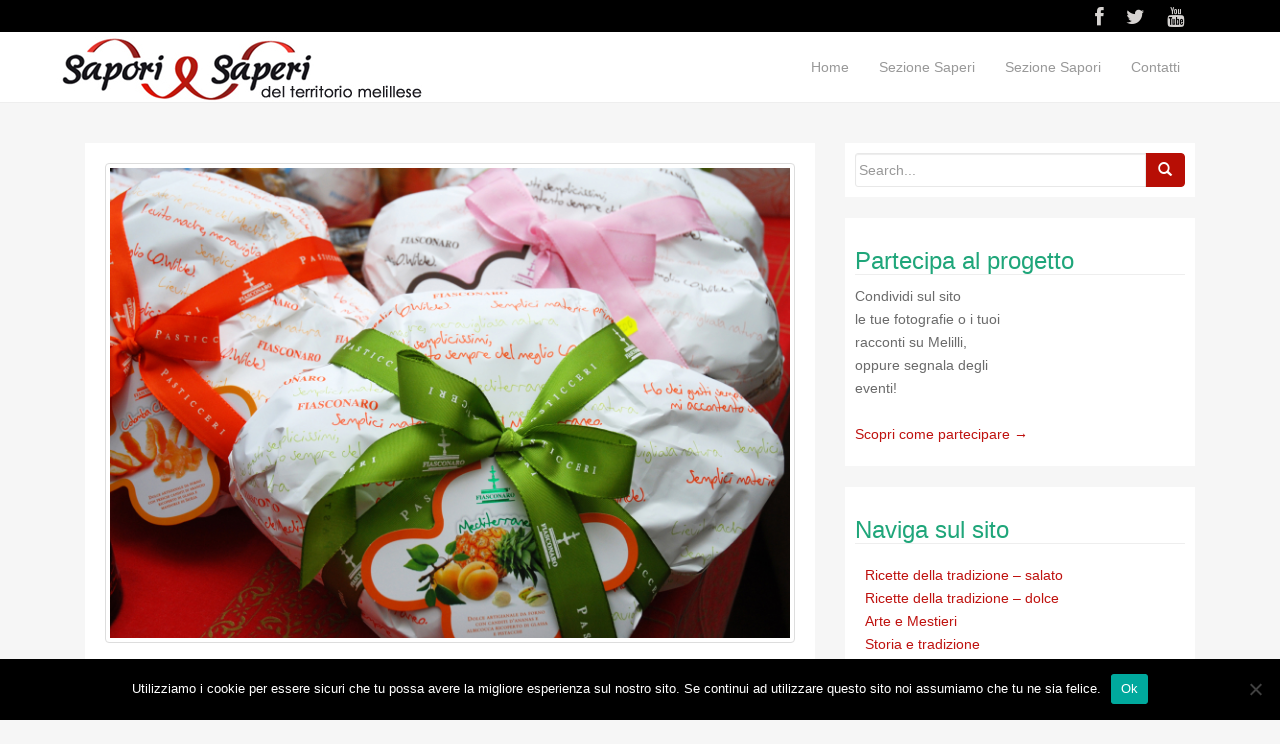

--- FILE ---
content_type: text/html; charset=UTF-8
request_url: https://www.saporidimelilli.com/degustare-i-prodotti-tipici-del-territorio-parte-i/
body_size: 18298
content:
<!DOCTYPE html>
<html lang="it-IT">
<head>
<meta charset="UTF-8">
<meta name="viewport" content="width=device-width, initial-scale=1">
<title>Degustare i prodotti tipici &#8211; Parte I | Sapori e Saperi di Melilli</title>
<link rel="profile" href="https://gmpg.org/xfn/11">
<link rel="pingback" href="https://www.saporidimelilli.com/xmlrpc.php">

<!-- favicon -->


<!--[if IE]><![endif]-->	

<meta name='robots' content='max-image-preview:large' />
<link rel="alternate" type="application/rss+xml" title="Sapori e Saperi di Melilli &raquo; Feed" href="https://www.saporidimelilli.com/feed/" />
<link rel="alternate" type="application/rss+xml" title="Sapori e Saperi di Melilli &raquo; Feed dei commenti" href="https://www.saporidimelilli.com/comments/feed/" />
<link rel="alternate" type="application/rss+xml" title="Sapori e Saperi di Melilli &raquo; Degustare i prodotti tipici &#8211; Parte I Feed dei commenti" href="https://www.saporidimelilli.com/degustare-i-prodotti-tipici-del-territorio-parte-i/feed/" />
<script type="text/javascript">
window._wpemojiSettings = {"baseUrl":"https:\/\/s.w.org\/images\/core\/emoji\/14.0.0\/72x72\/","ext":".png","svgUrl":"https:\/\/s.w.org\/images\/core\/emoji\/14.0.0\/svg\/","svgExt":".svg","source":{"concatemoji":"https:\/\/www.saporidimelilli.com\/wp-includes\/js\/wp-emoji-release.min.js?ver=6.2.8"}};
/*! This file is auto-generated */
!function(e,a,t){var n,r,o,i=a.createElement("canvas"),p=i.getContext&&i.getContext("2d");function s(e,t){p.clearRect(0,0,i.width,i.height),p.fillText(e,0,0);e=i.toDataURL();return p.clearRect(0,0,i.width,i.height),p.fillText(t,0,0),e===i.toDataURL()}function c(e){var t=a.createElement("script");t.src=e,t.defer=t.type="text/javascript",a.getElementsByTagName("head")[0].appendChild(t)}for(o=Array("flag","emoji"),t.supports={everything:!0,everythingExceptFlag:!0},r=0;r<o.length;r++)t.supports[o[r]]=function(e){if(p&&p.fillText)switch(p.textBaseline="top",p.font="600 32px Arial",e){case"flag":return s("\ud83c\udff3\ufe0f\u200d\u26a7\ufe0f","\ud83c\udff3\ufe0f\u200b\u26a7\ufe0f")?!1:!s("\ud83c\uddfa\ud83c\uddf3","\ud83c\uddfa\u200b\ud83c\uddf3")&&!s("\ud83c\udff4\udb40\udc67\udb40\udc62\udb40\udc65\udb40\udc6e\udb40\udc67\udb40\udc7f","\ud83c\udff4\u200b\udb40\udc67\u200b\udb40\udc62\u200b\udb40\udc65\u200b\udb40\udc6e\u200b\udb40\udc67\u200b\udb40\udc7f");case"emoji":return!s("\ud83e\udef1\ud83c\udffb\u200d\ud83e\udef2\ud83c\udfff","\ud83e\udef1\ud83c\udffb\u200b\ud83e\udef2\ud83c\udfff")}return!1}(o[r]),t.supports.everything=t.supports.everything&&t.supports[o[r]],"flag"!==o[r]&&(t.supports.everythingExceptFlag=t.supports.everythingExceptFlag&&t.supports[o[r]]);t.supports.everythingExceptFlag=t.supports.everythingExceptFlag&&!t.supports.flag,t.DOMReady=!1,t.readyCallback=function(){t.DOMReady=!0},t.supports.everything||(n=function(){t.readyCallback()},a.addEventListener?(a.addEventListener("DOMContentLoaded",n,!1),e.addEventListener("load",n,!1)):(e.attachEvent("onload",n),a.attachEvent("onreadystatechange",function(){"complete"===a.readyState&&t.readyCallback()})),(e=t.source||{}).concatemoji?c(e.concatemoji):e.wpemoji&&e.twemoji&&(c(e.twemoji),c(e.wpemoji)))}(window,document,window._wpemojiSettings);
</script>
<style type="text/css">
img.wp-smiley,
img.emoji {
	display: inline !important;
	border: none !important;
	box-shadow: none !important;
	height: 1em !important;
	width: 1em !important;
	margin: 0 0.07em !important;
	vertical-align: -0.1em !important;
	background: none !important;
	padding: 0 !important;
}
</style>
	<link rel='stylesheet' id='wp-block-library-css' href='https://www.saporidimelilli.com/wp-includes/css/dist/block-library/style.min.css?ver=6.2.8' type='text/css' media='all' />
<link rel='stylesheet' id='classic-theme-styles-css' href='https://www.saporidimelilli.com/wp-includes/css/classic-themes.min.css?ver=6.2.8' type='text/css' media='all' />
<style id='global-styles-inline-css' type='text/css'>
body{--wp--preset--color--black: #000000;--wp--preset--color--cyan-bluish-gray: #abb8c3;--wp--preset--color--white: #ffffff;--wp--preset--color--pale-pink: #f78da7;--wp--preset--color--vivid-red: #cf2e2e;--wp--preset--color--luminous-vivid-orange: #ff6900;--wp--preset--color--luminous-vivid-amber: #fcb900;--wp--preset--color--light-green-cyan: #7bdcb5;--wp--preset--color--vivid-green-cyan: #00d084;--wp--preset--color--pale-cyan-blue: #8ed1fc;--wp--preset--color--vivid-cyan-blue: #0693e3;--wp--preset--color--vivid-purple: #9b51e0;--wp--preset--gradient--vivid-cyan-blue-to-vivid-purple: linear-gradient(135deg,rgba(6,147,227,1) 0%,rgb(155,81,224) 100%);--wp--preset--gradient--light-green-cyan-to-vivid-green-cyan: linear-gradient(135deg,rgb(122,220,180) 0%,rgb(0,208,130) 100%);--wp--preset--gradient--luminous-vivid-amber-to-luminous-vivid-orange: linear-gradient(135deg,rgba(252,185,0,1) 0%,rgba(255,105,0,1) 100%);--wp--preset--gradient--luminous-vivid-orange-to-vivid-red: linear-gradient(135deg,rgba(255,105,0,1) 0%,rgb(207,46,46) 100%);--wp--preset--gradient--very-light-gray-to-cyan-bluish-gray: linear-gradient(135deg,rgb(238,238,238) 0%,rgb(169,184,195) 100%);--wp--preset--gradient--cool-to-warm-spectrum: linear-gradient(135deg,rgb(74,234,220) 0%,rgb(151,120,209) 20%,rgb(207,42,186) 40%,rgb(238,44,130) 60%,rgb(251,105,98) 80%,rgb(254,248,76) 100%);--wp--preset--gradient--blush-light-purple: linear-gradient(135deg,rgb(255,206,236) 0%,rgb(152,150,240) 100%);--wp--preset--gradient--blush-bordeaux: linear-gradient(135deg,rgb(254,205,165) 0%,rgb(254,45,45) 50%,rgb(107,0,62) 100%);--wp--preset--gradient--luminous-dusk: linear-gradient(135deg,rgb(255,203,112) 0%,rgb(199,81,192) 50%,rgb(65,88,208) 100%);--wp--preset--gradient--pale-ocean: linear-gradient(135deg,rgb(255,245,203) 0%,rgb(182,227,212) 50%,rgb(51,167,181) 100%);--wp--preset--gradient--electric-grass: linear-gradient(135deg,rgb(202,248,128) 0%,rgb(113,206,126) 100%);--wp--preset--gradient--midnight: linear-gradient(135deg,rgb(2,3,129) 0%,rgb(40,116,252) 100%);--wp--preset--duotone--dark-grayscale: url('#wp-duotone-dark-grayscale');--wp--preset--duotone--grayscale: url('#wp-duotone-grayscale');--wp--preset--duotone--purple-yellow: url('#wp-duotone-purple-yellow');--wp--preset--duotone--blue-red: url('#wp-duotone-blue-red');--wp--preset--duotone--midnight: url('#wp-duotone-midnight');--wp--preset--duotone--magenta-yellow: url('#wp-duotone-magenta-yellow');--wp--preset--duotone--purple-green: url('#wp-duotone-purple-green');--wp--preset--duotone--blue-orange: url('#wp-duotone-blue-orange');--wp--preset--font-size--small: 13px;--wp--preset--font-size--medium: 20px;--wp--preset--font-size--large: 36px;--wp--preset--font-size--x-large: 42px;--wp--preset--spacing--20: 0.44rem;--wp--preset--spacing--30: 0.67rem;--wp--preset--spacing--40: 1rem;--wp--preset--spacing--50: 1.5rem;--wp--preset--spacing--60: 2.25rem;--wp--preset--spacing--70: 3.38rem;--wp--preset--spacing--80: 5.06rem;--wp--preset--shadow--natural: 6px 6px 9px rgba(0, 0, 0, 0.2);--wp--preset--shadow--deep: 12px 12px 50px rgba(0, 0, 0, 0.4);--wp--preset--shadow--sharp: 6px 6px 0px rgba(0, 0, 0, 0.2);--wp--preset--shadow--outlined: 6px 6px 0px -3px rgba(255, 255, 255, 1), 6px 6px rgba(0, 0, 0, 1);--wp--preset--shadow--crisp: 6px 6px 0px rgba(0, 0, 0, 1);}:where(.is-layout-flex){gap: 0.5em;}body .is-layout-flow > .alignleft{float: left;margin-inline-start: 0;margin-inline-end: 2em;}body .is-layout-flow > .alignright{float: right;margin-inline-start: 2em;margin-inline-end: 0;}body .is-layout-flow > .aligncenter{margin-left: auto !important;margin-right: auto !important;}body .is-layout-constrained > .alignleft{float: left;margin-inline-start: 0;margin-inline-end: 2em;}body .is-layout-constrained > .alignright{float: right;margin-inline-start: 2em;margin-inline-end: 0;}body .is-layout-constrained > .aligncenter{margin-left: auto !important;margin-right: auto !important;}body .is-layout-constrained > :where(:not(.alignleft):not(.alignright):not(.alignfull)){max-width: var(--wp--style--global--content-size);margin-left: auto !important;margin-right: auto !important;}body .is-layout-constrained > .alignwide{max-width: var(--wp--style--global--wide-size);}body .is-layout-flex{display: flex;}body .is-layout-flex{flex-wrap: wrap;align-items: center;}body .is-layout-flex > *{margin: 0;}:where(.wp-block-columns.is-layout-flex){gap: 2em;}.has-black-color{color: var(--wp--preset--color--black) !important;}.has-cyan-bluish-gray-color{color: var(--wp--preset--color--cyan-bluish-gray) !important;}.has-white-color{color: var(--wp--preset--color--white) !important;}.has-pale-pink-color{color: var(--wp--preset--color--pale-pink) !important;}.has-vivid-red-color{color: var(--wp--preset--color--vivid-red) !important;}.has-luminous-vivid-orange-color{color: var(--wp--preset--color--luminous-vivid-orange) !important;}.has-luminous-vivid-amber-color{color: var(--wp--preset--color--luminous-vivid-amber) !important;}.has-light-green-cyan-color{color: var(--wp--preset--color--light-green-cyan) !important;}.has-vivid-green-cyan-color{color: var(--wp--preset--color--vivid-green-cyan) !important;}.has-pale-cyan-blue-color{color: var(--wp--preset--color--pale-cyan-blue) !important;}.has-vivid-cyan-blue-color{color: var(--wp--preset--color--vivid-cyan-blue) !important;}.has-vivid-purple-color{color: var(--wp--preset--color--vivid-purple) !important;}.has-black-background-color{background-color: var(--wp--preset--color--black) !important;}.has-cyan-bluish-gray-background-color{background-color: var(--wp--preset--color--cyan-bluish-gray) !important;}.has-white-background-color{background-color: var(--wp--preset--color--white) !important;}.has-pale-pink-background-color{background-color: var(--wp--preset--color--pale-pink) !important;}.has-vivid-red-background-color{background-color: var(--wp--preset--color--vivid-red) !important;}.has-luminous-vivid-orange-background-color{background-color: var(--wp--preset--color--luminous-vivid-orange) !important;}.has-luminous-vivid-amber-background-color{background-color: var(--wp--preset--color--luminous-vivid-amber) !important;}.has-light-green-cyan-background-color{background-color: var(--wp--preset--color--light-green-cyan) !important;}.has-vivid-green-cyan-background-color{background-color: var(--wp--preset--color--vivid-green-cyan) !important;}.has-pale-cyan-blue-background-color{background-color: var(--wp--preset--color--pale-cyan-blue) !important;}.has-vivid-cyan-blue-background-color{background-color: var(--wp--preset--color--vivid-cyan-blue) !important;}.has-vivid-purple-background-color{background-color: var(--wp--preset--color--vivid-purple) !important;}.has-black-border-color{border-color: var(--wp--preset--color--black) !important;}.has-cyan-bluish-gray-border-color{border-color: var(--wp--preset--color--cyan-bluish-gray) !important;}.has-white-border-color{border-color: var(--wp--preset--color--white) !important;}.has-pale-pink-border-color{border-color: var(--wp--preset--color--pale-pink) !important;}.has-vivid-red-border-color{border-color: var(--wp--preset--color--vivid-red) !important;}.has-luminous-vivid-orange-border-color{border-color: var(--wp--preset--color--luminous-vivid-orange) !important;}.has-luminous-vivid-amber-border-color{border-color: var(--wp--preset--color--luminous-vivid-amber) !important;}.has-light-green-cyan-border-color{border-color: var(--wp--preset--color--light-green-cyan) !important;}.has-vivid-green-cyan-border-color{border-color: var(--wp--preset--color--vivid-green-cyan) !important;}.has-pale-cyan-blue-border-color{border-color: var(--wp--preset--color--pale-cyan-blue) !important;}.has-vivid-cyan-blue-border-color{border-color: var(--wp--preset--color--vivid-cyan-blue) !important;}.has-vivid-purple-border-color{border-color: var(--wp--preset--color--vivid-purple) !important;}.has-vivid-cyan-blue-to-vivid-purple-gradient-background{background: var(--wp--preset--gradient--vivid-cyan-blue-to-vivid-purple) !important;}.has-light-green-cyan-to-vivid-green-cyan-gradient-background{background: var(--wp--preset--gradient--light-green-cyan-to-vivid-green-cyan) !important;}.has-luminous-vivid-amber-to-luminous-vivid-orange-gradient-background{background: var(--wp--preset--gradient--luminous-vivid-amber-to-luminous-vivid-orange) !important;}.has-luminous-vivid-orange-to-vivid-red-gradient-background{background: var(--wp--preset--gradient--luminous-vivid-orange-to-vivid-red) !important;}.has-very-light-gray-to-cyan-bluish-gray-gradient-background{background: var(--wp--preset--gradient--very-light-gray-to-cyan-bluish-gray) !important;}.has-cool-to-warm-spectrum-gradient-background{background: var(--wp--preset--gradient--cool-to-warm-spectrum) !important;}.has-blush-light-purple-gradient-background{background: var(--wp--preset--gradient--blush-light-purple) !important;}.has-blush-bordeaux-gradient-background{background: var(--wp--preset--gradient--blush-bordeaux) !important;}.has-luminous-dusk-gradient-background{background: var(--wp--preset--gradient--luminous-dusk) !important;}.has-pale-ocean-gradient-background{background: var(--wp--preset--gradient--pale-ocean) !important;}.has-electric-grass-gradient-background{background: var(--wp--preset--gradient--electric-grass) !important;}.has-midnight-gradient-background{background: var(--wp--preset--gradient--midnight) !important;}.has-small-font-size{font-size: var(--wp--preset--font-size--small) !important;}.has-medium-font-size{font-size: var(--wp--preset--font-size--medium) !important;}.has-large-font-size{font-size: var(--wp--preset--font-size--large) !important;}.has-x-large-font-size{font-size: var(--wp--preset--font-size--x-large) !important;}
.wp-block-navigation a:where(:not(.wp-element-button)){color: inherit;}
:where(.wp-block-columns.is-layout-flex){gap: 2em;}
.wp-block-pullquote{font-size: 1.5em;line-height: 1.6;}
</style>
<link rel='stylesheet' id='contact-form-7-css' href='https://www.saporidimelilli.com/wp-content/plugins/contact-form-7/includes/css/styles.css?ver=5.8.2' type='text/css' media='all' />
<link rel='stylesheet' id='cookie-notice-front-css' href='https://www.saporidimelilli.com/wp-content/plugins/cookie-notice/css/front.min.css?ver=2.5.5' type='text/css' media='all' />
<link rel='stylesheet' id='SFSIPLUSmainCss-css' href='https://www.saporidimelilli.com/wp-content/plugins/ultimate-social-media-plus/css/sfsi-style.css?ver=3.7.1' type='text/css' media='all' />
<link rel='stylesheet' id='rootstrap-bootstrap-css' href='https://www.saporidimelilli.com/wp-content/themes/wp-rootstrap/inc/css/bootstrap.min.css?ver=6.2.8' type='text/css' media='all' />
<link rel='stylesheet' id='rootstrap-icons-css' href='https://www.saporidimelilli.com/wp-content/themes/wp-rootstrap/inc/css/font-awesome.min.css?ver=6.2.8' type='text/css' media='all' />
<link rel='stylesheet' id='rootstrap-style-css' href='https://www.saporidimelilli.com/wp-content/themes/wp-rootstrap/style.css?ver=6.2.8' type='text/css' media='all' />
<style id='akismet-widget-style-inline-css' type='text/css'>

			.a-stats {
				--akismet-color-mid-green: #357b49;
				--akismet-color-white: #fff;
				--akismet-color-light-grey: #f6f7f7;

				max-width: 350px;
				width: auto;
			}

			.a-stats * {
				all: unset;
				box-sizing: border-box;
			}

			.a-stats strong {
				font-weight: 600;
			}

			.a-stats a.a-stats__link,
			.a-stats a.a-stats__link:visited,
			.a-stats a.a-stats__link:active {
				background: var(--akismet-color-mid-green);
				border: none;
				box-shadow: none;
				border-radius: 8px;
				color: var(--akismet-color-white);
				cursor: pointer;
				display: block;
				font-family: -apple-system, BlinkMacSystemFont, 'Segoe UI', 'Roboto', 'Oxygen-Sans', 'Ubuntu', 'Cantarell', 'Helvetica Neue', sans-serif;
				font-weight: 500;
				padding: 12px;
				text-align: center;
				text-decoration: none;
				transition: all 0.2s ease;
			}

			/* Extra specificity to deal with TwentyTwentyOne focus style */
			.widget .a-stats a.a-stats__link:focus {
				background: var(--akismet-color-mid-green);
				color: var(--akismet-color-white);
				text-decoration: none;
			}

			.a-stats a.a-stats__link:hover {
				filter: brightness(110%);
				box-shadow: 0 4px 12px rgba(0, 0, 0, 0.06), 0 0 2px rgba(0, 0, 0, 0.16);
			}

			.a-stats .count {
				color: var(--akismet-color-white);
				display: block;
				font-size: 1.5em;
				line-height: 1.4;
				padding: 0 13px;
				white-space: nowrap;
			}
		
</style>
<link rel='stylesheet' id='msl-main-css' href='https://www.saporidimelilli.com/wp-content/plugins/master-slider/public/assets/css/masterslider.main.css?ver=3.10.7' type='text/css' media='all' />
<link rel='stylesheet' id='msl-custom-css' href='https://www.saporidimelilli.com/wp-content/uploads/master-slider/custom.css?ver=5.4' type='text/css' media='all' />
<script type='text/javascript' id='cookie-notice-front-js-before'>
var cnArgs = {"ajaxUrl":"https:\/\/www.saporidimelilli.com\/wp-admin\/admin-ajax.php","nonce":"403e922398","hideEffect":"fade","position":"bottom","onScroll":false,"onScrollOffset":100,"onClick":false,"cookieName":"cookie_notice_accepted","cookieTime":2592000,"cookieTimeRejected":2592000,"globalCookie":false,"redirection":false,"cache":false,"revokeCookies":false,"revokeCookiesOpt":"automatic"};
</script>
<script type='text/javascript' src='https://www.saporidimelilli.com/wp-content/plugins/cookie-notice/js/front.min.js?ver=2.5.5' id='cookie-notice-front-js'></script>
<script type='text/javascript' src='https://www.saporidimelilli.com/wp-includes/js/jquery/jquery.min.js?ver=3.6.4' id='jquery-core-js'></script>
<script type='text/javascript' src='https://www.saporidimelilli.com/wp-includes/js/jquery/jquery-migrate.min.js?ver=3.4.0' id='jquery-migrate-js'></script>
<script type='text/javascript' src='https://www.saporidimelilli.com/wp-content/themes/wp-rootstrap/inc/js/bootstrap.min.js?ver=6.2.8' id='rootstrap-bootstrapjs-js'></script>
<script type='text/javascript' src='https://www.saporidimelilli.com/wp-content/themes/wp-rootstrap/inc/js/jquery.sticky.js?ver=6.2.8' id='stickymenu-js'></script>
<script type='text/javascript' src='https://www.saporidimelilli.com/wp-content/themes/wp-rootstrap/inc/js/functions.min.js?ver=6.2.8' id='rootstrap-bootstrapwp-js'></script>
<script type='text/javascript' src='https://www.saporidimelilli.com/wp-content/themes/wp-rootstrap/inc/js/jquery.cslider.js?ver=1' id='layerslider-js'></script>
<link rel="https://api.w.org/" href="https://www.saporidimelilli.com/wp-json/" /><link rel="alternate" type="application/json" href="https://www.saporidimelilli.com/wp-json/wp/v2/posts/1342" /><link rel="EditURI" type="application/rsd+xml" title="RSD" href="https://www.saporidimelilli.com/xmlrpc.php?rsd" />
<link rel="wlwmanifest" type="application/wlwmanifest+xml" href="https://www.saporidimelilli.com/wp-includes/wlwmanifest.xml" />
<meta name="generator" content="WordPress 6.2.8" />
<link rel="canonical" href="https://www.saporidimelilli.com/degustare-i-prodotti-tipici-del-territorio-parte-i/" />
<link rel='shortlink' href='https://www.saporidimelilli.com/?p=1342' />
<link rel="alternate" type="application/json+oembed" href="https://www.saporidimelilli.com/wp-json/oembed/1.0/embed?url=https%3A%2F%2Fwww.saporidimelilli.com%2Fdegustare-i-prodotti-tipici-del-territorio-parte-i%2F" />
<link rel="alternate" type="text/xml+oembed" href="https://www.saporidimelilli.com/wp-json/oembed/1.0/embed?url=https%3A%2F%2Fwww.saporidimelilli.com%2Fdegustare-i-prodotti-tipici-del-territorio-parte-i%2F&#038;format=xml" />
<script>var ms_grabbing_curosr = 'https://www.saporidimelilli.com/wp-content/plugins/master-slider/public/assets/css/common/grabbing.cur', ms_grab_curosr = 'https://www.saporidimelilli.com/wp-content/plugins/master-slider/public/assets/css/common/grab.cur';</script>
<meta name="generator" content="MasterSlider 3.10.7 - Responsive Touch Image Slider | avt.li/msf" />
	<script>
		window.addEventListener("sfsi_plus_functions_loaded", function() {
			var body = document.getElementsByTagName('body')[0];
			// console.log(body);
			body.classList.add("sfsi_plus_3.53");
		})
		// window.addEventListener('sfsi_plus_functions_loaded',function(e) {
		// 	jQuery("body").addClass("sfsi_plus_3.53")
		// });
		jQuery(document).ready(function(e) {
			jQuery("body").addClass("sfsi_plus_3.53")
		});

		function sfsi_plus_processfurther(ref) {
			var feed_id = '[base64]';
			var feedtype = 8;
			var email = jQuery(ref).find('input[name="email"]').val();
			var filter = /^(([^<>()[\]\\.,;:\s@\"]+(\.[^<>()[\]\\.,;:\s@\"]+)*)|(\".+\"))@((\[[0-9]{1,3}\.[0-9]{1,3}\.[0-9]{1,3}\.[0-9]{1,3}\])|(([a-zA-Z\-0-9]+\.)+[a-zA-Z]{2,}))$/;
			if ((email != "Enter your email") && (filter.test(email))) {
				if (feedtype == "8") {
					var url = "https://api.follow.it/subscription-form/" + feed_id + "/" + feedtype;
					window.open(url, "popupwindow", "scrollbars=yes,width=1080,height=760");
					return true;
				}
			} else {
				alert("Please enter email address");
				jQuery(ref).find('input[name="email"]').focus();
				return false;
			}
		}
	</script>
	<style>
		.sfsi_plus_subscribe_Popinner {
			width: 100% !important;
			height: auto !important;
			border: 1px solid #b5b5b5 !important;
			padding: 18px 0px !important;
			background-color: #ffffff !important;
		}

		.sfsi_plus_subscribe_Popinner form {
			margin: 0 20px !important;
		}

		.sfsi_plus_subscribe_Popinner h5 {
			font-family: Helvetica,Arial,sans-serif !important;

			font-weight: bold !important;
			color: #000000 !important;
			font-size: 16px !important;
			text-align: center !important;
			margin: 0 0 10px !important;
			padding: 0 !important;
		}

		.sfsi_plus_subscription_form_field {
			margin: 5px 0 !important;
			width: 100% !important;
			display: inline-flex;
			display: -webkit-inline-flex;
		}

		.sfsi_plus_subscription_form_field input {
			width: 100% !important;
			padding: 10px 0px !important;
		}

		.sfsi_plus_subscribe_Popinner input[type=email] {
			font-family: Helvetica,Arial,sans-serif !important;

			font-style: normal !important;
			color:  !important;
			font-size: 14px !important;
			text-align: center !important;
		}

		.sfsi_plus_subscribe_Popinner input[type=email]::-webkit-input-placeholder {
			font-family: Helvetica,Arial,sans-serif !important;

			font-style: normal !important;
			color:  !important;
			font-size: 14px !important;
			text-align: center !important;
		}

		.sfsi_plus_subscribe_Popinner input[type=email]:-moz-placeholder {
			/* Firefox 18- */
			font-family: Helvetica,Arial,sans-serif !important;

			font-style: normal !important;
			color:  !important;
			font-size: 14px !important;
			text-align: center !important;
		}

		.sfsi_plus_subscribe_Popinner input[type=email]::-moz-placeholder {
			/* Firefox 19+ */
			font-family: Helvetica,Arial,sans-serif !important;

			font-style: normal !important;
			color:  !important;
			font-size: 14px !important;
			text-align: center !important;
		}

		.sfsi_plus_subscribe_Popinner input[type=email]:-ms-input-placeholder {
			font-family: Helvetica,Arial,sans-serif !important;

			font-style: normal !important;
			color:  !important;
			font-size: 14px !important;
			text-align: center !important;
		}

		.sfsi_plus_subscribe_Popinner input[type=submit] {
			font-family: Helvetica,Arial,sans-serif !important;

			font-weight: bold !important;
			color: #000000 !important;
			font-size: 16px !important;
			text-align: center !important;
			background-color: #dedede !important;
		}
	</style>
	<meta name="follow.[base64]" content="zEC8cRZ16P7E0g54mgf1"/> <meta name="viewport" content="width=device-width, initial-scale=1"><meta property="og:image:secure_url" content="https://www.saporidimelilli.com/wp-content/uploads/colombe.jpg" data-id="sfsi-plus"/><meta property="twitter:card" content="summary_large_image" data-id="sfsi"><meta property="twitter:image" content="https://www.saporidimelilli.com/wp-content/uploads/colombe.jpg" data-id="sfsi"><meta property="og:image:type" content="" data-id="sfsi-plus"/><meta property="og:image:width" content="1418" data-id="sfsi-plus"/><meta property="og:image:height" content="980" data-id="sfsi-plus"/><meta property="og:description" content="A Melilli è semplice trovare ed acquistare i prodotti tipici del territorio, le tradizioni gastronomiche siciliane sono molto apprezzate e diffuse nelle famiglie melillesi.
Quali sono le prelibatezze che potete trovare nelle nostre botteghe?
Ovviamente l'olio di oliva extra-vergine, rigorosamente siciliano e di alta qualità, poi i formaggi dei Monti Iblei, da gustare con del buon pane appena sfornato.
Ma ecco alcuni esempi di prodotti gastronomici tipici della zona, molto apprezzati anche al di fuori della regione siciliana:

Il miele dei Monti Iblei
E' un patrimonio gastronomico importantissimo per i paesi della provincia di Siracusa. Già gli antichi Romani ne decantavano le qualità, e oggi mantiene ancora alta la sua fama.
Tra i più buoni ci sono quello di zagara, quello di timo selvatico e il classico millefiori.

Il pesto di pistacchio
Un prodotto ormai famoso anche fuori dalla Sicilia. Si presta per condire primi piatti ma anche gli arancini. 
Per preparare delle ottime pennette al pesto di pistacchio vi serve soltanto un vasetto di pesto di pistacchio, una cipolla e della pancetta. Il risultato è garantito!

Se siete forestieri, cioè non abitanti di Melilli, non preoccupatevi, potrete comprare i prodotti della zona nel centro storico, da Melinda e Federico, che gestiscono la loro bottega situata tra Piazza San Sebastiano e Piazza Crescimanno. Ecco una gallery fotografica con alcuni prodotti, vere bontà sicule, che potete trovate nel loro negozio di Alimentari.
[gallery orderby=title]" data-id="sfsi-plus"/><meta property="og:url" content="https://www.saporidimelilli.com/degustare-i-prodotti-tipici-del-territorio-parte-i/" data-id="sfsi-plus"/><meta property="og:title" content="Degustare i prodotti tipici &#8211; Parte I" data-id="sfsi-plus"/><style type="text/css">a, #infinite-handle span {color:#bf120f}a:hover {color: #dd3333;}a:active {color: #dd3333;}.btn-default, .label-default, .flex-caption h2, .navbar-default .navbar-nav > .active > a, .navbar-default .navbar-nav > .active > a:hover, .navbar-default .navbar-nav > .active > a:focus, .navbar-default .navbar-nav > li > a:hover, .navbar-default .navbar-nav > li > a:focus, .navbar-default .navbar-nav > .open > a, .navbar-default .navbar-nav > .open > a:hover, .navbar-default .navbar-nav > .open > a:focus, .dropdown-menu > li > a:hover, .dropdown-menu > li > a:focus, .navbar-default .navbar-nav .open .dropdown-menu > li > a:hover, .navbar-default .navbar-nav .open .dropdown-menu > li > a:focus {background-color: #b70e05; border-color: #b70e05;} .btn.btn-default.read-more, .entry-meta .fa, .site-main [class*="navigation"] a, .more-link { color: #b70e05}.btn-default:hover, .label-default[href]:hover, .label-default[href]:focus, #infinite-handle span:hover, .btn.btn-default.read-more:hover, .btn-default:hover, .scroll-to-top:hover, .btn-default:focus, .btn-default:active, .btn-default.active, .site-main [class*="navigation"] a:hover, .more-link:hover, #image-navigation .nav-previous a:hover, #image-navigation .nav-next a:hover  { background-color: #dd3333; border-color: #dd3333; }.social-profile {color: #d6d3d1 !important ;}.social-profile:hover {color: #dd3333!important ;}</style>		<style type="text/css" id="wp-custom-css">
			/*
Puoi aggiungere qui il tuo codice CSS.

Per maggiori informazioni consulta la documentazione (fai clic sull'icona superiore con il punto interrogativo).
*/

.top-section {
background-color: #FFFFFF; }


.cn-button.bootstrap.btn {
	font-family: inherit;
    display: inline-block;
    padding: 4px 12px;
    margin-right: .3em;
    margin-bottom: 0;
    line-height: 20px;
    color: inherit;
    text-align: center;
    text-shadow: 0;
    font-style: normal;
    vertical-align: middle;
    cursor: pointer;
    background-color: #b70e05;
    background-image: none;
    border-width: 0;
	border-color: #b70e05;
	border: 1px;
	font-size: 12px;
    text-decoration: none;
    -webkit-border-radius: 3px;
    -moz-border-radius: 3px;
    border-radius: 3px;
}

.btn.btn-default.read-more {
	float: none;
  width: 100%;
	border-color: #b70e05;
	margin-bottom: 10px;
}		</style>
		</head>

<body data-rsssl=1 class="post-template-default single single-post postid-1342 single-format-standard cookies-not-set _masterslider _ms_version_3.10.7 sfsi_plus_actvite_theme_thin group-blog">
<div class="top-link">		<div  class="container">
			<div class="col-md-6">
						</div>
			<div class="col-md-6 header-social">
			<div id="social" class="social"><ul><li><a class="social-profile" href="https://www.facebook.com/Sapori-di-Melilli-418770324862892/" class="social-icon facebook" title="Follow us on facebook"><i class="social_icon fa fa-facebook"></i></a></li><li><a class="social-profile" href="https://twitter.com/saporidimelilli" class="social-icon twitter" title="Follow us on twitter"><i class="social_icon fa fa-twitter"></i></a></li><li><a class="social-profile" href="https://www.youtube.com/channel/UCb7aGTM5jBjflnibbTR6KuA" class="social-icon youtube" title="Follow us on youtube"><i class="social_icon fa fa-youtube"></i></a></li></ul></div>			</div>
		</div>
	</div>

	
<div id="page" class="hfeed site">
		<nav class="navbar navbar-default" role="navigation">
			<div class="container">
		        <div class="navbar-header">
		            <button type="button" class="navbar-toggle" data-toggle="collapse" data-target=".navbar-ex1-collapse">
		                <span class="sr-only">Toggle navigation</span>
		                <span class="icon-bar"></span>
		                <span class="icon-bar"></span>
		                <span class="icon-bar"></span>
		            </button>						
					<div id="logo" <!-- Your site title as branding in the menu -->
				    <a class="navbar-brand" href="https://www.saporidimelilli.com/" title="Sapori e Saperi di Melilli" rel="home">
											<img src="https://www.saporidimelilli.com/wp-content/uploads/logo-melilli-66.jpg">	
										</a>
					</div>
		        </div>
				<div class="collapse navbar-collapse navbar-ex1-collapse"><ul id="menu-intestazione" class="nav navbar-nav main-nav"><li id="menu-item-265" class="menu-item menu-item-type-custom menu-item-object-custom menu-item-home menu-item-265"><a href="https://www.saporidimelilli.com">Home</a></li>
<li id="menu-item-2626" class="menu-item menu-item-type-post_type menu-item-object-page menu-item-2626"><a href="https://www.saporidimelilli.com/pagina-di-esempio/">Sezione Saperi</a></li>
<li id="menu-item-2627" class="menu-item menu-item-type-post_type menu-item-object-page menu-item-2627"><a href="https://www.saporidimelilli.com/sezione-sapori/">Sezione Sapori</a></li>
<li id="menu-item-2891" class="menu-item menu-item-type-post_type menu-item-object-page menu-item-2891"><a href="https://www.saporidimelilli.com/contatti/">Contatti</a></li>
</ul></div>		    </div>
		</nav><!-- .site-navigation -->	
		<div id="content" class="site-content container">
	<div id="primary" class="content-area col-sm-12 col-md-8 pull-left">
		<div id="main" class="site-main" role="main">
				
			
<article id="post-1342" class="post-1342 post type-post status-publish format-standard has-post-thumbnail hentry category-articolo category-bacheca category-senza-categoria tag-alimentari-melilli tag-bottega-melilli tag-comprare-prodotti-tipici-siracusa tag-melinda-melilli tag-miele-monti-iblei tag-pesto-di-pistacchio-melilli tag-prodotti-monti-iblei tag-ricettedellatradizionesalato">
	<header class="entry-header page-header">

		<img width="1418" height="980" src="https://www.saporidimelilli.com/wp-content/uploads/colombe.jpg" class="thumbnail wp-post-image" alt="" decoding="async" srcset="https://www.saporidimelilli.com/wp-content/uploads/colombe.jpg 1418w, https://www.saporidimelilli.com/wp-content/uploads/colombe-300x207.jpg 300w, https://www.saporidimelilli.com/wp-content/uploads/colombe-1024x707.jpg 1024w, https://www.saporidimelilli.com/wp-content/uploads/colombe-390x270.jpg 390w, https://www.saporidimelilli.com/wp-content/uploads/colombe-434x300.jpg 434w" sizes="(max-width: 1418px) 100vw, 1418px" />
		<h1 class="entry-title ">Degustare i prodotti tipici &#8211; Parte I</h1>

		<div class="entry-meta">
			<span class="posted-on"><i class="fa fa-calendar"></i> <a href="https://www.saporidimelilli.com/degustare-i-prodotti-tipici-del-territorio-parte-i/" rel="bookmark"><time class="entry-date published" datetime="2013-03-21T19:22:58+00:00">21/03/2013</time><time class="updated" datetime="2013-04-11T12:23:48+00:00">11/04/2013</time></a></span><span class="byline"> <i class="fa fa-user"></i> <span class="author vcard"><a class="url fn n" href="https://www.saporidimelilli.com/author/kirathestrange/">Chiara Privitera</a></span></span>		</div><!-- .entry-meta -->
	</header><!-- .entry-header -->

	<div class="entry-content">
		<p>A Melilli è semplice trovare ed acquistare i prodotti tipici del territorio, le tradizioni gastronomiche siciliane sono molto apprezzate e diffuse nelle famiglie melillesi.<br />
<strong>Quali sono le prelibatezze che potete trovare nelle nostre botteghe?</strong><br />
Ovviamente l&#8217;olio di oliva extra-vergine, rigorosamente siciliano e di alta qualità, poi i formaggi dei Monti Iblei, da gustare con del buon pane appena sfornato.<br />
Ma ecco alcuni esempi di prodotti gastronomici tipici della zona, molto apprezzati anche al di fuori della regione siciliana:</p>
<blockquote><p><strong>Il miele dei Monti Iblei</strong><br />
E&#8217; un patrimonio gastronomico importantissimo per i paesi della provincia di Siracusa. Già gli antichi Romani ne decantavano le qualità, e oggi mantiene ancora alta la sua fama.<br />
Tra i più buoni ci sono quello di zagara, quello di timo selvatico e il classico millefiori.</p></blockquote>
<blockquote><p><strong>Il pesto di pistacchio</strong><br />
Un prodotto ormai famoso anche fuori dalla Sicilia. Si presta per condire primi piatti ma anche gli arancini.<br />
Per preparare delle ottime pennette al pesto di pistacchio vi serve soltanto un vasetto di pesto di pistacchio, una cipolla e della pancetta. Il risultato è garantito!</p></blockquote>
<p>Se siete <em>&#8220;forestieri&#8221;</em>, cioè non abitanti di Melilli, non preoccupatevi, potrete comprare i prodotti della zona nel centro storico, da <strong>Melinda e Federico</strong>, che gestiscono la loro bottega situata tra Piazza San Sebastiano e Piazza Crescimanno. Ecco una gallery fotografica con alcuni prodotti, vere bontà sicule, che potete trovate nel loro negozio di Alimentari.<br />

		<style type="text/css">
			#gallery-1 {
				margin: auto;
			}
			#gallery-1 .gallery-item {
				float: left;
				margin-top: 10px;
				text-align: center;
				width: 33%;
			}
			#gallery-1 img {
				border: 2px solid #cfcfcf;
			}
			#gallery-1 .gallery-caption {
				margin-left: 0;
			}
			/* see gallery_shortcode() in wp-includes/media.php */
		</style>
		<div id='gallery-1' class='gallery galleryid-1342 gallery-columns-3 gallery-size-thumbnail'><dl class='gallery-item'>
			<dt class='gallery-icon landscape'>
				<a href='https://www.saporidimelilli.com/degustare-i-prodotti-tipici-del-territorio-parte-i/melinda/'><img width="150" height="150" src="https://www.saporidimelilli.com/wp-content/uploads/melinda-150x150.jpg" class="attachment-thumbnail size-thumbnail" alt="" decoding="async" loading="lazy" srcset="https://www.saporidimelilli.com/wp-content/uploads/melinda-150x150.jpg 150w, https://www.saporidimelilli.com/wp-content/uploads/melinda-120x120.jpg 120w" sizes="(max-width: 150px) 100vw, 150px" /></a>
			</dt></dl><dl class='gallery-item'>
			<dt class='gallery-icon landscape'>
				<a href='https://www.saporidimelilli.com/degustare-i-prodotti-tipici-del-territorio-parte-i/colombe/'><img width="150" height="150" src="https://www.saporidimelilli.com/wp-content/uploads/colombe-150x150.jpg" class="attachment-thumbnail size-thumbnail" alt="" decoding="async" loading="lazy" srcset="https://www.saporidimelilli.com/wp-content/uploads/colombe-150x150.jpg 150w, https://www.saporidimelilli.com/wp-content/uploads/colombe-120x120.jpg 120w" sizes="(max-width: 150px) 100vw, 150px" /></a>
			</dt></dl><dl class='gallery-item'>
			<dt class='gallery-icon landscape'>
				<a href='https://www.saporidimelilli.com/degustare-i-prodotti-tipici-del-territorio-parte-i/miele/'><img width="150" height="150" src="https://www.saporidimelilli.com/wp-content/uploads/miele-150x150.jpg" class="attachment-thumbnail size-thumbnail" alt="" decoding="async" loading="lazy" srcset="https://www.saporidimelilli.com/wp-content/uploads/miele-150x150.jpg 150w, https://www.saporidimelilli.com/wp-content/uploads/miele-120x120.jpg 120w" sizes="(max-width: 150px) 100vw, 150px" /></a>
			</dt></dl><br style="clear: both" /><dl class='gallery-item'>
			<dt class='gallery-icon landscape'>
				<a href='https://www.saporidimelilli.com/degustare-i-prodotti-tipici-del-territorio-parte-i/olio/'><img width="150" height="150" src="https://www.saporidimelilli.com/wp-content/uploads/olio-150x150.jpg" class="attachment-thumbnail size-thumbnail" alt="" decoding="async" loading="lazy" srcset="https://www.saporidimelilli.com/wp-content/uploads/olio-150x150.jpg 150w, https://www.saporidimelilli.com/wp-content/uploads/olio-120x120.jpg 120w" sizes="(max-width: 150px) 100vw, 150px" /></a>
			</dt></dl><dl class='gallery-item'>
			<dt class='gallery-icon landscape'>
				<a href='https://www.saporidimelilli.com/degustare-i-prodotti-tipici-del-territorio-parte-i/torroncini/'><img width="150" height="150" src="https://www.saporidimelilli.com/wp-content/uploads/torroncini-150x150.jpg" class="attachment-thumbnail size-thumbnail" alt="" decoding="async" loading="lazy" srcset="https://www.saporidimelilli.com/wp-content/uploads/torroncini-150x150.jpg 150w, https://www.saporidimelilli.com/wp-content/uploads/torroncini-120x120.jpg 120w" sizes="(max-width: 150px) 100vw, 150px" /></a>
			</dt></dl>
			<br style='clear: both' />
		</div>
</p>
<div class="sfsiaftrpstwpr"  style=""><div class='sfsi_plus_responsive_icons' style='display:inline-block;margin-top:10px; margin-bottom: 10px; width:100%' data-icon-width-type='Fully responsive' data-icon-width-size='240' data-edge-type='Sharp' data-edge-radius='5'  >		<div class="sfsi_plus_responsive_icons_count sfsi_plus_responsive_count_container sfsi_plus_small_button" style='display:none;text-align:center; background-color:#fff;color:#aaaaaa; ;'>
			<h3 style="color:#aaaaaa; ">40</h3>
			<h6 style="color:#aaaaaa;">SHARES</h6>
		</div>
		<div class='sfsi_plus_icons_container sfsi_plus_responsive_without_counter_icons sfsi_plus_small_button_container sfsi_plus_icons_container_box_fully_container  sfsi-plus-mouseOver-effect sfsi-plus-mouseOver-effect-fade_in' style='width:100%;display:flex; ; text-align:center;' >		<a target='_blank' href='https://www.facebook.com/sharer/sharer.php?u=https://www.saporidimelilli.com/degustare-i-prodotti-tipici-del-territorio-parte-i/' style='display:block;text-align:center;margin-left:10px;  flex-basis:100%;' class=sfsi_plus_responsive_fluid >
			<div class='sfsi_plus_responsive_icon_item_container sfsi_plus_responsive_icon_facebook_container sfsi_plus_small_button  sfsi_plus_centered_icon' style='width:auto; ' >
				<img style='max-height: 25px;display:unset;margin:0' class='sfsi_plus_wicon' src='https://www.saporidimelilli.com/wp-content/plugins/ultimate-social-media-plus/images/responsive-icon/facebook.svg'>
				<span style='color:#fff' >Share on Facebook</span>
			</div>
		</a>

		<a target='_blank' href='https://x.com/intent/post?text=Degustare i prodotti tipici &#8211; Parte I&url=https://www.saporidimelilli.com/degustare-i-prodotti-tipici-del-territorio-parte-i/' style='display:block;text-align:center;margin-left:10px;  flex-basis:100%;' class=sfsi_plus_responsive_fluid >
			<div class='sfsi_plus_responsive_icon_item_container sfsi_plus_responsive_icon_twitter_container sfsi_plus_small_button  sfsi_plus_centered_icon' style='width:auto; ' >
				<img style='max-height: 25px;display:unset;margin:0' class='sfsi_plus_wicon' src='https://www.saporidimelilli.com/wp-content/plugins/ultimate-social-media-plus/images/responsive-icon/Twitter.svg'>
				<span style='color:#fff' >Post on X</span>
			</div>
		</a>

		<a target='_blank' href='https://follow.it/saporidimelilli?action=followPub' style='display:block;text-align:center;margin-left:10px;  flex-basis:100%;' class=sfsi_plus_responsive_fluid >
			<div class='sfsi_plus_responsive_icon_item_container sfsi_plus_responsive_icon_follow_container sfsi_plus_small_button  sfsi_plus_centered_icon' style='width:auto; ' >
				<img style='max-height: 25px;display:unset;margin:0' class='sfsi_plus_wicon' src='https://www.saporidimelilli.com/wp-content/plugins/ultimate-social-media-plus/images/responsive-icon/Follow.png'>
				<span style='color:#fff' >Follow us</span>
			</div>
		</a>

</div></div><!--end responsive_icons--></div>			</div><!-- .entry-content -->

	<footer class="entry-meta">
		<i class="fa fa-folder-open-o"></i> <a href="https://www.saporidimelilli.com/category/articolo/" rel="category tag">Articolo</a>, <a href="https://www.saporidimelilli.com/category/bacheca/" rel="category tag">bacheca</a>, <a href="https://www.saporidimelilli.com/category/senza-categoria/" rel="category tag">Senza categoria</a> <i class="fa fa-tags"></i> <a href="https://www.saporidimelilli.com/tag/alimentari-melilli/" rel="tag">alimentari melilli</a>, <a href="https://www.saporidimelilli.com/tag/bottega-melilli/" rel="tag">bottega melilli</a>, <a href="https://www.saporidimelilli.com/tag/comprare-prodotti-tipici-siracusa/" rel="tag">comprare prodotti tipici siracusa</a>, <a href="https://www.saporidimelilli.com/tag/melinda-melilli/" rel="tag">melinda melilli</a>, <a href="https://www.saporidimelilli.com/tag/miele-monti-iblei/" rel="tag">miele monti iblei</a>, <a href="https://www.saporidimelilli.com/tag/pesto-di-pistacchio-melilli/" rel="tag">pesto di pistacchio melilli</a>, <a href="https://www.saporidimelilli.com/tag/prodotti-monti-iblei/" rel="tag">prodotti monti iblei</a>, <a href="https://www.saporidimelilli.com/tag/ricettedellatradizionesalato/" rel="tag">Ricette della tradizione - salato</a>. <i class="fa fa-link"></i> <a href="https://www.saporidimelilli.com/degustare-i-prodotti-tipici-del-territorio-parte-i/" rel="bookmark">permalink</a>.
						<hr class="section-divider"></hr>
	</footer><!-- .entry-meta -->
</article><!-- #post-## -->

				<nav class="navigation post-navigation" role="navigation">
		<h1 class="screen-reader-text">Post navigation</h1>
		<div class="nav-links">
			<div class="nav-previous"><a href="https://www.saporidimelilli.com/siti-archeologici-nei-dintorni-di-melilli/" rel="prev"><i class="fa fa-chevron-left"></i> I dintorni di Melilli &#8211; Thapsos</a></div><div class="nav-next"><a href="https://www.saporidimelilli.com/la-frutta-marturana/" rel="next">La Frutta Marturana <i class="fa fa-chevron-right"></i></a></div>		</div><!-- .nav-links -->
	</nav><!-- .navigation -->
	
			
<div id="comments" class="comments-area">
	
	
	
		<div id="respond" class="comment-respond">
		<h3 id="reply-title" class="comment-reply-title">Lascia un commento <small><a rel="nofollow" id="cancel-comment-reply-link" href="/degustare-i-prodotti-tipici-del-territorio-parte-i/#respond" style="display:none;">Annulla risposta</a></small></h3><form action="https://www.saporidimelilli.com/wp-comments-post.php" method="post" id="commentform" class="comment-form"><p class="comment-notes"><span id="email-notes">Il tuo indirizzo email non sarà pubblicato.</span> <span class="required-field-message">I campi obbligatori sono contrassegnati <span class="required">*</span></span></p><p class="comment-form-comment"><label for="comment">Commento <span class="required">*</span></label> <textarea id="comment" name="comment" cols="45" rows="8" maxlength="65525" required="required"></textarea></p><p class="comment-form-author"><label for="author">Nome <span class="required">*</span></label> <input id="author" name="author" type="text" value="" size="30" maxlength="245" autocomplete="name" required="required" /></p>
<p class="comment-form-email"><label for="email">Email <span class="required">*</span></label> <input id="email" name="email" type="text" value="" size="30" maxlength="100" aria-describedby="email-notes" autocomplete="email" required="required" /></p>
<p class="comment-form-url"><label for="url">Sito web</label> <input id="url" name="url" type="text" value="" size="30" maxlength="200" autocomplete="url" /></p>
<p class="comment-form-cookies-consent"><input id="wp-comment-cookies-consent" name="wp-comment-cookies-consent" type="checkbox" value="yes" /> <label for="wp-comment-cookies-consent">Salva il mio nome, email e sito web in questo browser per la prossima volta che commento.</label></p>
<p class="form-submit"><input name="submit" type="submit" id="submit" class="submit" value="Invia commento" /> <input type='hidden' name='comment_post_ID' value='1342' id='comment_post_ID' />
<input type='hidden' name='comment_parent' id='comment_parent' value='0' />
</p><p style="display: none;"><input type="hidden" id="akismet_comment_nonce" name="akismet_comment_nonce" value="8e14bc9a29" /></p><p style="display: none !important;" class="akismet-fields-container" data-prefix="ak_"><label>&#916;<textarea name="ak_hp_textarea" cols="45" rows="8" maxlength="100"></textarea></label><input type="hidden" id="ak_js_1" name="ak_js" value="103"/><script>document.getElementById( "ak_js_1" ).setAttribute( "value", ( new Date() ).getTime() );</script></p></form>	</div><!-- #respond -->
	</div><!-- #comments -->

						</div><!-- #main -->
	</div><!-- #primary -->

	<div id="secondary" class="widget-area col-sm-12 col-md-4" role="complementary">
				<aside id="search-2" class="widget widget_search"><form method="get" class="form-search" action="https://www.saporidimelilli.com/">
  <div class="row">
    <div class="col-lg-12">
      <div class="input-group">
        <input type="text" class="form-control search-query" value="" name="s" id="s" placeholder="Search...">
        <span class="input-group-btn">
          <button type="submit" class="btn btn-default" name="submit" id="searchsubmit" value="Go"><span class="glyphicon glyphicon-search"></span></button>
        </span>
      </div>
    </div>
  </div>
</form></aside><aside id="text-3" class="widget widget_text"><h3 class="widget-title">Partecipa al progetto</h3>			<div class="textwidget"><p>Condividi sul sito<br />
le tue fotografie o i tuoi<br />
racconti su Melilli,<br />
oppure segnala degli<br />
eventi!<br />
<a href="https://www.saporidimelilli.com/partecipa/"><br />
Scopri come partecipare →</a><br /></p>
</div>
		</aside><aside id="nav_menu-4" class="widget widget_nav_menu"><h3 class="widget-title">Naviga sul sito</h3><div class="menu-laterale-container"><ul id="menu-laterale" class="menu"><li id="menu-item-2874" class="menu-item menu-item-type-custom menu-item-object-custom menu-item-2874"><a href="https://www.saporidimelilli.com/tag/ricettedellatradizionesalato/">Ricette della tradizione &#8211; salato</a></li>
<li id="menu-item-2875" class="menu-item menu-item-type-custom menu-item-object-custom menu-item-2875"><a href="https://www.saporidimelilli.com/tag/ricettedellatradizionedolce/">Ricette della tradizione &#8211; dolce</a></li>
<li id="menu-item-2877" class="menu-item menu-item-type-custom menu-item-object-custom menu-item-2877"><a href="https://www.saporidimelilli.com/tag/arteemestieri">Arte e Mestieri</a></li>
<li id="menu-item-2872" class="menu-item menu-item-type-custom menu-item-object-custom menu-item-2872"><a href="https://www.saporidimelilli.com/tag/storiaetradizione/">Storia e tradizione</a></li>
<li id="menu-item-2869" class="menu-item menu-item-type-custom menu-item-object-custom menu-item-2869"><a href="https://www.saporidimelilli.com/tag/erbeiblei/">Erbe dei Monti Iblei</a></li>
<li id="menu-item-2873" class="menu-item menu-item-type-custom menu-item-object-custom menu-item-2873"><a href="https://www.saporidimelilli.com/tag/naturaepaesaggio/">Natura e paesaggio</a></li>
<li id="menu-item-2870" class="menu-item menu-item-type-custom menu-item-object-custom menu-item-2870"><a href="https://www.saporidimelilli.com/tag/religioneedevozione">Religione e devozione</a></li>
<li id="menu-item-2871" class="menu-item menu-item-type-custom menu-item-object-custom menu-item-2871"><a href="https://www.saporidimelilli.com/tag/sagreefeste/">Sagre e Feste</a></li>
<li id="menu-item-2552" class="menu-item menu-item-type-post_type menu-item-object-page menu-item-2552"><a href="https://www.saporidimelilli.com/collegamenti-utili/">Collegamenti utili</a></li>
<li id="menu-item-2887" class="menu-item menu-item-type-post_type menu-item-object-page menu-item-2887"><a href="https://www.saporidimelilli.com/contatti/">Contatti</a></li>
<li id="menu-item-2889" class="menu-item menu-item-type-post_type menu-item-object-page menu-item-2889"><a href="https://www.saporidimelilli.com/partecipa/">Partecipa</a></li>
<li id="menu-item-2890" class="menu-item menu-item-type-post_type menu-item-object-page menu-item-2890"><a href="https://www.saporidimelilli.com/credits/">Credits</a></li>
</ul></div></aside><aside id="text-4" class="widget widget_text">			<div class="textwidget"><script async src="//pagead2.googlesyndication.com/pagead/js/adsbygoogle.js"></script>
<!-- Sidebar 300 -->
<ins class="adsbygoogle"
     style="display:inline-block;width:300px;height:600px"
     data-ad-client="ca-pub-0816534613562288"
     data-ad-slot="5190728736"></ins>
<script>
(adsbygoogle = window.adsbygoogle || []).push({});
</script></div>
		</aside><aside id="sfsi-plus-widget-2" class="widget sfsi_plus"><h3 class="widget-title">Condividi l&#8217;articolo sui Social!</h3>            <div class="sfsi_plus_widget" data-position="widget">
                <div id='sfsi_plus_wDiv'></div>
                        <script>
            window.addEventListener('sfsi_plus_functions_loaded', function () {
                if (typeof sfsi_plus_widget_set == 'function') {
                    sfsi_plus_widget_set();
                }
            })
        </script>
    <div class="sfsiplus_norm_row sfsi_plus_wDiv"  style="width:225px;position:absolute;;text-align:left"><div style='width:40px; height:auto;margin-left:5px;margin-bottom:5px;' class='sfsi_plus_wicons shuffeldiv1 '><div class='sfsiplus_inerCnt'><a class='sficn1' data-effect='fade_in' target='_blank'  href='https://follow.it/saporidimelilli?action=followPub'  style='width:40px; height:40px;opacity:0.6;' ><img alt='Follow by Email' title='Follow by Email' src='https://www.saporidimelilli.com/wp-content/plugins/ultimate-social-media-plus/images/icons_theme/thin/thin_email.png' width='40' height='40' style='' class='sfcm sfsi_wicon sfsiplusid_round_icon_email' data-effect='fade_in'  /></a></div></div><div style='width:40px; height:auto;margin-left:5px;margin-bottom:5px;' class='sfsi_plus_wicons shuffeldiv1 '><div class='sfsiplus_inerCnt'><a class='sficn1' data-effect='fade_in'   href='javascript:void(0);'  style='width:40px; height:40px;opacity:0.6;' ><img alt='Facebook' title='Facebook' src='https://www.saporidimelilli.com/wp-content/plugins/ultimate-social-media-plus/images/icons_theme/thin/thin_fb.png' width='40' height='40' style='' class='sfcm sfsi_wicon sfsiplusid_round_icon_facebook' data-effect='fade_in'  /></a><div class="sfsi_plus_tool_tip_2 sfsi_plus_fb_tool_bdr sfsi_plus_Tlleft sfsiplusid_facebook" style="display:block;width:62px;opacity:0;z-index:-1;"><span class="bot_arow bot_fb_arow"></span><div class="sfsi_plus_inside"><div  class='icon2'><div class="fb-like" data-width="180" data-show-faces="false" data-href="https%3A%2F%2Fwww.saporidimelilli.com%2Fdegustare-i-prodotti-tipici-del-territorio-parte-i%2F" data-layout="button" data-action="like" data-share="false" ></div></div><div  class='icon3'><a target='_blank' href='https://www.facebook.com/sharer/sharer.php?u=https%3A%2F%2Fwww.saporidimelilli.com%2Fdegustare-i-prodotti-tipici-del-territorio-parte-i' style='display:inline-block;'> <img class='sfsi_wicon'  data-pin-nopin='true' width='auto' height='auto' alt='fb-share-icon' title='Facebook Share' src='https://www.saporidimelilli.com/wp-content/plugins/ultimate-social-media-plus/images/share_icons/fb_icons/en_US.svg''  /></a></div></div></div></div></div><div style='width:40px; height:auto;margin-left:5px;margin-bottom:5px;' class='sfsi_plus_wicons shuffeldiv1 '><div class='sfsiplus_inerCnt'><a class='sficn1' data-effect='fade_in'   href='javascript:void(0);'  style='width:40px; height:40px;opacity:0.6;' ><img alt='Twitter' title='Twitter' src='https://www.saporidimelilli.com/wp-content/plugins/ultimate-social-media-plus/images/icons_theme/thin/thin_twitter.png' width='40' height='40' style='' class='sfcm sfsi_wicon sfsiplusid_round_icon_twitter' data-effect='fade_in'  /></a><div class="sfsi_plus_tool_tip_2 sfsi_plus_twt_tool_bdr sfsi_plus_Tlleft sfsiplusid_twitter" style="display:block;width:59px;opacity:0;z-index:-1;"><span class="bot_arow bot_twt_arow"></span><div class="sfsi_plus_inside"><div  class='icon2'><div class='sf_twiter' style='display: inline-block;vertical-align: middle;width: auto;'>
						<a target='_blank' href='https://x.com/intent/post?text=%23Topic+via%40my_twitter_name https://www.saporidimelilli.com/degustare-i-prodotti-tipici-del-territorio-parte-i'style='display:inline-block' >
							<img nopin=nopin width='auto' class='sfsi_plus_wicon' src='https://www.saporidimelilli.com/wp-content/plugins/ultimate-social-media-plus/images/share_icons/Twitter_Tweet/en_US_Tweet.svg' alt='Tweet' title='Tweet' >
						</a>
					</div></div></div></div></div></div><div style='width:40px; height:auto;margin-left:5px;margin-bottom:5px;' class='sfsi_plus_wicons shuffeldiv1 '><div class='sfsiplus_inerCnt'><a class='sficn1' data-effect='fade_in'   href='javascript:void(0);'  style='width:40px; height:40px;opacity:0.6;' ><img alt='Pinterest' title='Pinterest' src='https://www.saporidimelilli.com/wp-content/plugins/ultimate-social-media-plus/images/icons_theme/thin/thin_pinterest.png' width='40' height='40' style='' class='sfcm sfsi_wicon sfsiplusid_round_icon_pinterest' data-effect='fade_in'  /></a><div class="sfsi_plus_tool_tip_2 sfsi_plus_printst_tool_bdr sfsi_plus_Tlleft sfsiplusid_pinterest" style="display:block;width:73px;opacity:0;z-index:-1;"><span class="bot_arow bot_pintst_arow"></span><div class="sfsi_plus_inside"><div  class='icon2'><a data-pin-custom='true' href='https://www.pinterest.com/pin/create/button/?url=https://www.saporidimelilli.com/degustare-i-prodotti-tipici-del-territorio-parte-i' target='_blank'><img class='sfsi_wicon' data-pin-nopin='true' alt='fb-share-icon' title='Pin Share' src='https://www.saporidimelilli.com/wp-content/plugins/ultimate-social-media-plus/images/share_icons/Pinterest_Save/en_US_save.svg' /></a></div></div></div></div></div></div ><div id="sfsi_holder" class="sfsi_plus_holders" style="position: relative; float: left;width:100%;z-index:-1;"></div ><script></script>                <div style="clear: both;"></div>
            </div>
            </aside>			</div><!-- #secondary -->
		</div><!-- #content -->

	<div id="footer-area">
			<div class="container footer-inner">
			
		
	<div class="footer-widget-area">
				<div class="col-sm-6 col-md-4 footer-widget" role="complementary">
			<div id="tag_cloud-2" class="widget widget_tag_cloud"><h3 class="widgettitle">Tag</h3><div class="tagcloud"><a href="https://www.saporidimelilli.com/tag/antichimestieri/" class="tag-cloud-link tag-link-76 tag-link-position-1" style="font-size: 11.666666666667pt;" aria-label="antichimestieri (4 elementi)">antichimestieri</a>
<a href="https://www.saporidimelilli.com/tag/antichi-mestieri/" class="tag-cloud-link tag-link-72 tag-link-position-2" style="font-size: 13pt;" aria-label="antichi mestieri (5 elementi)">antichi mestieri</a>
<a href="https://www.saporidimelilli.com/tag/antichi-mestieri-siciliani/" class="tag-cloud-link tag-link-91 tag-link-position-3" style="font-size: 11.666666666667pt;" aria-label="antichi mestieri siciliani (4 elementi)">antichi mestieri siciliani</a>
<a href="https://www.saporidimelilli.com/tag/archeologia-melilli/" class="tag-cloud-link tag-link-216 tag-link-position-4" style="font-size: 10pt;" aria-label="archeologia melilli (3 elementi)">archeologia melilli</a>
<a href="https://www.saporidimelilli.com/tag/archeologia-siracusa/" class="tag-cloud-link tag-link-217 tag-link-position-5" style="font-size: 10pt;" aria-label="archeologia siracusa (3 elementi)">archeologia siracusa</a>
<a href="https://www.saporidimelilli.com/tag/arteemestieri/" class="tag-cloud-link tag-link-40 tag-link-position-6" style="font-size: 15pt;" aria-label="Arte e Mestieri (7 elementi)">Arte e Mestieri</a>
<a href="https://www.saporidimelilli.com/tag/chiese-di-melilli/" class="tag-cloud-link tag-link-25 tag-link-position-7" style="font-size: 10pt;" aria-label="chiese di melilli (3 elementi)">chiese di melilli</a>
<a href="https://www.saporidimelilli.com/tag/erbe-aromatiche-sicilia/" class="tag-cloud-link tag-link-200 tag-link-position-8" style="font-size: 13pt;" aria-label="erbe aromatiche sicilia (5 elementi)">erbe aromatiche sicilia</a>
<a href="https://www.saporidimelilli.com/tag/erbeiblei/" class="tag-cloud-link tag-link-103 tag-link-position-9" style="font-size: 14.166666666667pt;" aria-label="Erbe dei Monti Iblei (6 elementi)">Erbe dei Monti Iblei</a>
<a href="https://www.saporidimelilli.com/tag/eventi-2/" class="tag-cloud-link tag-link-215 tag-link-position-10" style="font-size: 11.666666666667pt;" aria-label="eventi (4 elementi)">eventi</a>
<a href="https://www.saporidimelilli.com/tag/festa-di-san-sebastiano-melilli/" class="tag-cloud-link tag-link-96 tag-link-position-11" style="font-size: 10pt;" aria-label="festa di san sebastiano melilli (3 elementi)">festa di san sebastiano melilli</a>
<a href="https://www.saporidimelilli.com/tag/fitoterapia-piante-siciliane/" class="tag-cloud-link tag-link-206 tag-link-position-12" style="font-size: 10pt;" aria-label="fitoterapia piante siciliane (3 elementi)">fitoterapia piante siciliane</a>
<a href="https://www.saporidimelilli.com/tag/folklore/" class="tag-cloud-link tag-link-344 tag-link-position-13" style="font-size: 10pt;" aria-label="folklore (3 elementi)">folklore</a>
<a href="https://www.saporidimelilli.com/tag/forme-di-pane/" class="tag-cloud-link tag-link-34 tag-link-position-14" style="font-size: 8pt;" aria-label="forme di pane (2 elementi)">forme di pane</a>
<a href="https://www.saporidimelilli.com/tag/matrice-melilli/" class="tag-cloud-link tag-link-54 tag-link-position-15" style="font-size: 8pt;" aria-label="matrice melilli (2 elementi)">matrice melilli</a>
<a href="https://www.saporidimelilli.com/tag/melilli/" class="tag-cloud-link tag-link-57 tag-link-position-16" style="font-size: 8pt;" aria-label="melilli (2 elementi)">melilli</a>
<a href="https://www.saporidimelilli.com/tag/middletown/" class="tag-cloud-link tag-link-102 tag-link-position-17" style="font-size: 8pt;" aria-label="middletown (2 elementi)">middletown</a>
<a href="https://www.saporidimelilli.com/tag/natale/" class="tag-cloud-link tag-link-24 tag-link-position-18" style="font-size: 8pt;" aria-label="natale (2 elementi)">natale</a>
<a href="https://www.saporidimelilli.com/tag/naturaepaesaggio/" class="tag-cloud-link tag-link-39 tag-link-position-19" style="font-size: 13pt;" aria-label="Natura e paesaggio (5 elementi)">Natura e paesaggio</a>
<a href="https://www.saporidimelilli.com/tag/pellegrinaggio-sicilia/" class="tag-cloud-link tag-link-101 tag-link-position-20" style="font-size: 10pt;" aria-label="pellegrinaggio sicilia (3 elementi)">pellegrinaggio sicilia</a>
<a href="https://www.saporidimelilli.com/tag/piante-spontanee-commestibili/" class="tag-cloud-link tag-link-105 tag-link-position-21" style="font-size: 10pt;" aria-label="piante spontanee commestibili (3 elementi)">piante spontanee commestibili</a>
<a href="https://www.saporidimelilli.com/tag/presepe/" class="tag-cloud-link tag-link-26 tag-link-position-22" style="font-size: 8pt;" aria-label="presepe (2 elementi)">presepe</a>
<a href="https://www.saporidimelilli.com/tag/presepe-vivente-cappuccini/" class="tag-cloud-link tag-link-59 tag-link-position-23" style="font-size: 10pt;" aria-label="presepe vivente cappuccini (3 elementi)">presepe vivente cappuccini</a>
<a href="https://www.saporidimelilli.com/tag/presepe-vivente-melilli/" class="tag-cloud-link tag-link-71 tag-link-position-24" style="font-size: 8pt;" aria-label="presepe vivente melilli (2 elementi)">presepe vivente melilli</a>
<a href="https://www.saporidimelilli.com/tag/presepe-vivente-siracusa/" class="tag-cloud-link tag-link-70 tag-link-position-25" style="font-size: 8pt;" aria-label="presepe vivente siracusa (2 elementi)">presepe vivente siracusa</a>
<a href="https://www.saporidimelilli.com/tag/presepio/" class="tag-cloud-link tag-link-23 tag-link-position-26" style="font-size: 8pt;" aria-label="presepio (2 elementi)">presepio</a>
<a href="https://www.saporidimelilli.com/tag/religioneedevozione/" class="tag-cloud-link tag-link-38 tag-link-position-27" style="font-size: 21.666666666667pt;" aria-label="Religione e devozione (19 elementi)">Religione e devozione</a>
<a href="https://www.saporidimelilli.com/tag/ricette/" class="tag-cloud-link tag-link-21 tag-link-position-28" style="font-size: 8pt;" aria-label="ricette (2 elementi)">ricette</a>
<a href="https://www.saporidimelilli.com/tag/ricettedellatradizionedolce/" class="tag-cloud-link tag-link-37 tag-link-position-29" style="font-size: 18pt;" aria-label="Ricette della tradizione - dolce (11 elementi)">Ricette della tradizione - dolce</a>
<a href="https://www.saporidimelilli.com/tag/ricettedellatradizionesalato/" class="tag-cloud-link tag-link-36 tag-link-position-30" style="font-size: 18.5pt;" aria-label="Ricette della tradizione - salato (12 elementi)">Ricette della tradizione - salato</a>
<a href="https://www.saporidimelilli.com/tag/ricette-siciliane/" class="tag-cloud-link tag-link-28 tag-link-position-31" style="font-size: 14.166666666667pt;" aria-label="ricette siciliane (6 elementi)">ricette siciliane</a>
<a href="https://www.saporidimelilli.com/tag/ricette-siracusane/" class="tag-cloud-link tag-link-29 tag-link-position-32" style="font-size: 11.666666666667pt;" aria-label="ricette siracusane (4 elementi)">ricette siracusane</a>
<a href="https://www.saporidimelilli.com/tag/ricette-tradizionali-dolci-siciliani/" class="tag-cloud-link tag-link-274 tag-link-position-33" style="font-size: 10pt;" aria-label="ricette tradizionali dolci siciliani (3 elementi)">ricette tradizionali dolci siciliani</a>
<a href="https://www.saporidimelilli.com/tag/sagreefeste/" class="tag-cloud-link tag-link-173 tag-link-position-34" style="font-size: 15.833333333333pt;" aria-label="Sagre e Feste (8 elementi)">Sagre e Feste</a>
<a href="https://www.saporidimelilli.com/tag/san-sebastiano/" class="tag-cloud-link tag-link-92 tag-link-position-35" style="font-size: 8pt;" aria-label="san sebastiano (2 elementi)">san sebastiano</a>
<a href="https://www.saporidimelilli.com/tag/san-sebastiano-melilli/" class="tag-cloud-link tag-link-298 tag-link-position-36" style="font-size: 15pt;" aria-label="san sebastiano melilli (7 elementi)">san sebastiano melilli</a>
<a href="https://www.saporidimelilli.com/tag/saperi-2/" class="tag-cloud-link tag-link-575 tag-link-position-37" style="font-size: 13pt;" aria-label="saperi (5 elementi)">saperi</a>
<a href="https://www.saporidimelilli.com/tag/saperi-di-melilli/" class="tag-cloud-link tag-link-314 tag-link-position-38" style="font-size: 13pt;" aria-label="saperi di melilli (5 elementi)">saperi di melilli</a>
<a href="https://www.saporidimelilli.com/tag/saperi-di-sicilia/" class="tag-cloud-link tag-link-172 tag-link-position-39" style="font-size: 10pt;" aria-label="saperi di sicilia (3 elementi)">saperi di sicilia</a>
<a href="https://www.saporidimelilli.com/tag/sapori-2/" class="tag-cloud-link tag-link-19 tag-link-position-40" style="font-size: 11.666666666667pt;" aria-label="sapori (4 elementi)">sapori</a>
<a href="https://www.saporidimelilli.com/tag/sapori-di-sicilia/" class="tag-cloud-link tag-link-118 tag-link-position-41" style="font-size: 15pt;" aria-label="sapori di sicilia (7 elementi)">sapori di sicilia</a>
<a href="https://www.saporidimelilli.com/tag/storia-di-melilli/" class="tag-cloud-link tag-link-285 tag-link-position-42" style="font-size: 10pt;" aria-label="storia di melilli (3 elementi)">storia di melilli</a>
<a href="https://www.saporidimelilli.com/tag/storiaetradizione/" class="tag-cloud-link tag-link-35 tag-link-position-43" style="font-size: 22pt;" aria-label="Storia e tradizione (20 elementi)">Storia e tradizione</a>
<a href="https://www.saporidimelilli.com/tag/territorio/" class="tag-cloud-link tag-link-30 tag-link-position-44" style="font-size: 8pt;" aria-label="territorio (2 elementi)">territorio</a>
<a href="https://www.saporidimelilli.com/tag/tradizione-contadine-erbe/" class="tag-cloud-link tag-link-199 tag-link-position-45" style="font-size: 10pt;" aria-label="tradizione contadine erbe (3 elementi)">tradizione contadine erbe</a></div>
</div>		</div><!-- .widget-area .first -->
		
				<div class="col-sm-6 col-md-4 footer-widget" role="complementary">
			<div id="calendar-3" class="widget widget_calendar"><h3 class="widgettitle">Calendario</h3><div id="calendar_wrap" class="calendar_wrap"><table id="wp-calendar" class="wp-calendar-table">
	<caption>Gennaio 2026</caption>
	<thead>
	<tr>
		<th scope="col" title="lunedì">L</th>
		<th scope="col" title="martedì">M</th>
		<th scope="col" title="mercoledì">M</th>
		<th scope="col" title="giovedì">G</th>
		<th scope="col" title="venerdì">V</th>
		<th scope="col" title="sabato">S</th>
		<th scope="col" title="domenica">D</th>
	</tr>
	</thead>
	<tbody>
	<tr>
		<td colspan="3" class="pad">&nbsp;</td><td>1</td><td>2</td><td>3</td><td>4</td>
	</tr>
	<tr>
		<td>5</td><td>6</td><td>7</td><td>8</td><td>9</td><td>10</td><td>11</td>
	</tr>
	<tr>
		<td>12</td><td>13</td><td id="today">14</td><td>15</td><td>16</td><td>17</td><td>18</td>
	</tr>
	<tr>
		<td>19</td><td>20</td><td>21</td><td>22</td><td>23</td><td>24</td><td>25</td>
	</tr>
	<tr>
		<td>26</td><td>27</td><td>28</td><td>29</td><td>30</td><td>31</td>
		<td class="pad" colspan="1">&nbsp;</td>
	</tr>
	</tbody>
	</table><nav aria-label="Mesi precedenti e successivi" class="wp-calendar-nav">
		<span class="wp-calendar-nav-prev"><a href="https://www.saporidimelilli.com/2020/12/">&laquo; Dic</a></span>
		<span class="pad">&nbsp;</span>
		<span class="wp-calendar-nav-next">&nbsp;</span>
	</nav></div></div><div id="text-5" class="widget widget_text">			<div class="textwidget"><script async src="//pagead2.googlesyndication.com/pagead/js/adsbygoogle.js"></script>
<!-- Nel Footer -->
<ins class="adsbygoogle"
     style="display:inline-block;width:300px;height:250px"
     data-ad-client="ca-pub-0816534613562288"
     data-ad-slot="6667461931"></ins>
<script>
(adsbygoogle = window.adsbygoogle || []).push({});
</script></div>
		</div><div id="nav_menu-5" class="widget widget_nav_menu"><div class="menu-informativa-container"><ul id="menu-informativa" class="menu"><li id="menu-item-2799" class="menu-item menu-item-type-post_type menu-item-object-page menu-item-2799"><a href="https://www.saporidimelilli.com/cookie-policy/">Privacy e Cookie Policy</a></li>
</ul></div></div>		</div><!-- .widget-area .second -->
		
				<div class="col-sm-6 col-md-4 footer-widget" role="complementary">
			            
        <div class="widget tabbed">
            <div class="tabs-wrapper">
                <ul class="nav nav-tabs">
                      <li class="active"><a href="#popular-posts" data-toggle="tab">Popular</a></li>
                      <li><a href="#recent" data-toggle="tab">Recent</a></li>
                      <li><a href="#messages" data-toggle="tab"><i class="fa fa-comments tab-comment"></i>Comments</a></li>
                </ul>

            <div class="tab-content">
                <ul id="popular-posts" class="tab-pane active">
                    
                                        
                                            <li>
                                                        <a href="https://www.saporidimelilli.com/la-nepitella/" class="tab-thumb thumbnail" rel="bookmark" title="La Nepitella">
                                <img width="760" height="524" src="https://www.saporidimelilli.com/wp-content/uploads/url2.jpg" class="attachment-tab-small size-tab-small wp-post-image" alt="" decoding="async" loading="lazy" srcset="https://www.saporidimelilli.com/wp-content/uploads/url2.jpg 760w, https://www.saporidimelilli.com/wp-content/uploads/url2-300x206.jpg 300w, https://www.saporidimelilli.com/wp-content/uploads/url2-391x270.jpg 391w, https://www.saporidimelilli.com/wp-content/uploads/url2-435x300.jpg 435w" sizes="(max-width: 760px) 100vw, 760px" />                            </a>
                                                        <div class="content">
                                <a class="tab-entry" href="https://www.saporidimelilli.com/la-nepitella/" rel="bookmark" title="La Nepitella">La Nepitella</a>
                                <i>
                                    Mar 5, 2013                                </i>
                            </div>
                        </li>
                                            <li>
                                                        <a href="https://www.saporidimelilli.com/gli-amareddi-o-senape-canuta/" class="tab-thumb thumbnail" rel="bookmark" title="Gli amareddi o Senape Canuta">
                                <img width="750" height="500" src="https://www.saporidimelilli.com/wp-content/uploads/hirschfeldia_incana_28.jpg" class="attachment-tab-small size-tab-small wp-post-image" alt="Senape Canuta - amareddi siciliani" decoding="async" loading="lazy" srcset="https://www.saporidimelilli.com/wp-content/uploads/hirschfeldia_incana_28.jpg 750w, https://www.saporidimelilli.com/wp-content/uploads/hirschfeldia_incana_28-300x200.jpg 300w, https://www.saporidimelilli.com/wp-content/uploads/hirschfeldia_incana_28-405x270.jpg 405w, https://www.saporidimelilli.com/wp-content/uploads/hirschfeldia_incana_28-450x300.jpg 450w" sizes="(max-width: 750px) 100vw, 750px" />                            </a>
                                                        <div class="content">
                                <a class="tab-entry" href="https://www.saporidimelilli.com/gli-amareddi-o-senape-canuta/" rel="bookmark" title="Gli amareddi o Senape Canuta">Gli amareddi o Senape Canuta</a>
                                <i>
                                    Apr 4, 2015                                </i>
                            </div>
                        </li>
                                            <li>
                                                        <a href="https://www.saporidimelilli.com/la-trottola-o-u-tuppettu/" class="tab-thumb thumbnail" rel="bookmark" title="La trottola o &#8220;u tuppettu&#8221;">
                                <img width="463" height="315" src="https://www.saporidimelilli.com/wp-content/uploads/tuppetto.jpg" class="attachment-tab-small size-tab-small wp-post-image" alt="U tuppetto - la trottola Siracusana" decoding="async" loading="lazy" srcset="https://www.saporidimelilli.com/wp-content/uploads/tuppetto.jpg 463w, https://www.saporidimelilli.com/wp-content/uploads/tuppetto-300x204.jpg 300w, https://www.saporidimelilli.com/wp-content/uploads/tuppetto-396x270.jpg 396w, https://www.saporidimelilli.com/wp-content/uploads/tuppetto-440x300.jpg 440w" sizes="(max-width: 463px) 100vw, 463px" />                            </a>
                                                        <div class="content">
                                <a class="tab-entry" href="https://www.saporidimelilli.com/la-trottola-o-u-tuppettu/" rel="bookmark" title="La trottola o &#8220;u tuppettu&#8221;">La trottola o &#8220;u tuppettu&#8221;</a>
                                <i>
                                    Mar 14, 2014                                </i>
                            </div>
                        </li>
                                            <li>
                                                        <a href="https://www.saporidimelilli.com/la-bottega-del-sapone/" class="tab-thumb thumbnail" rel="bookmark" title="La bottega del sapone">
                                <img width="300" height="210" src="https://www.saporidimelilli.com/wp-content/uploads/sapone1.jpg" class="attachment-tab-small size-tab-small wp-post-image" alt="" decoding="async" loading="lazy" />                            </a>
                                                        <div class="content">
                                <a class="tab-entry" href="https://www.saporidimelilli.com/la-bottega-del-sapone/" rel="bookmark" title="La bottega del sapone">La bottega del sapone</a>
                                <i>
                                    Gen 9, 2013                                </i>
                            </div>
                        </li>
                                            <li>
                                                        <a href="https://www.saporidimelilli.com/pani-e-dolci-della-pasqua/" class="tab-thumb thumbnail" rel="bookmark" title="Pani e dolci della Pasqua">
                                <img width="1000" height="769" src="https://www.saporidimelilli.com/wp-content/uploads/incannidati.jpg" class="attachment-tab-small size-tab-small wp-post-image" alt="" decoding="async" loading="lazy" srcset="https://www.saporidimelilli.com/wp-content/uploads/incannidati.jpg 1000w, https://www.saporidimelilli.com/wp-content/uploads/incannidati-300x230.jpg 300w, https://www.saporidimelilli.com/wp-content/uploads/incannidati-351x270.jpg 351w, https://www.saporidimelilli.com/wp-content/uploads/incannidati-390x300.jpg 390w" sizes="(max-width: 1000px) 100vw, 1000px" />                            </a>
                                                        <div class="content">
                                <a class="tab-entry" href="https://www.saporidimelilli.com/pani-e-dolci-della-pasqua/" rel="bookmark" title="Pani e dolci della Pasqua">Pani e dolci della Pasqua</a>
                                <i>
                                    Apr 4, 2015                                </i>
                            </div>
                        </li>
                                        

                </ul>
                                
                <ul id="recent" class="tab-pane">
                
                                        
                                            <li>
                                                        <a href="https://www.saporidimelilli.com/i-musicisti-della-novena/" class="tab-thumb thumbnail" rel="bookmark" title="I musicisti della Novena">
                                <img width="680" height="270" src="https://www.saporidimelilli.com/wp-content/uploads/natale_melilli.jpg" class="attachment-tab-small size-tab-small wp-post-image" alt="" decoding="async" loading="lazy" srcset="https://www.saporidimelilli.com/wp-content/uploads/natale_melilli.jpg 680w, https://www.saporidimelilli.com/wp-content/uploads/natale_melilli-300x119.jpg 300w, https://www.saporidimelilli.com/wp-content/uploads/natale_melilli-500x198.jpg 500w" sizes="(max-width: 680px) 100vw, 680px" />                            </a>
                                                        <div class="content">
                                <a class="tab-entry" href="https://www.saporidimelilli.com/i-musicisti-della-novena/" rel="bookmark" title="I musicisti della Novena">I musicisti della Novena</a>
                                <i>
                                    Dic 19, 2020                                </i>
                            </div>
                        </li>
                                            <li>
                                                        <a href="https://www.saporidimelilli.com/inizia-oggi-il-carnevale-melillese-2019-vi-aspettiamo/" class="tab-thumb thumbnail" rel="bookmark" title="Inizia oggi il Carnevale Melillese 2019, vi aspettiamo!">
                                <img width="678" height="327" src="https://www.saporidimelilli.com/wp-content/uploads/carnevale_melillese.jpg" class="attachment-tab-small size-tab-small wp-post-image" alt="" decoding="async" loading="lazy" srcset="https://www.saporidimelilli.com/wp-content/uploads/carnevale_melillese.jpg 678w, https://www.saporidimelilli.com/wp-content/uploads/carnevale_melillese-300x145.jpg 300w" sizes="(max-width: 678px) 100vw, 678px" />                            </a>
                                                        <div class="content">
                                <a class="tab-entry" href="https://www.saporidimelilli.com/inizia-oggi-il-carnevale-melillese-2019-vi-aspettiamo/" rel="bookmark" title="Inizia oggi il Carnevale Melillese 2019, vi aspettiamo!">Inizia oggi il Carnevale Melillese 2019, vi aspettiamo!</a>
                                <i>
                                    Feb 28, 2019                                </i>
                            </div>
                        </li>
                                            <li>
                                                        <a href="https://www.saporidimelilli.com/camminiamo-in-rosa-per-la-prevenzione/" class="tab-thumb thumbnail" rel="bookmark" title="Camminiamo in Rosa per la prevenzione">
                                <img width="472" height="190" src="https://www.saporidimelilli.com/wp-content/uploads/Schermata-2018-10-28-alle-17.51.32.png" class="attachment-tab-small size-tab-small wp-post-image" alt="" decoding="async" loading="lazy" srcset="https://www.saporidimelilli.com/wp-content/uploads/Schermata-2018-10-28-alle-17.51.32.png 472w, https://www.saporidimelilli.com/wp-content/uploads/Schermata-2018-10-28-alle-17.51.32-300x121.png 300w" sizes="(max-width: 472px) 100vw, 472px" />                            </a>
                                                        <div class="content">
                                <a class="tab-entry" href="https://www.saporidimelilli.com/camminiamo-in-rosa-per-la-prevenzione/" rel="bookmark" title="Camminiamo in Rosa per la prevenzione">Camminiamo in Rosa per la prevenzione</a>
                                <i>
                                    Ott 28, 2018                                </i>
                            </div>
                        </li>
                                            <li>
                                                        <a href="https://www.saporidimelilli.com/2804-2/" class="tab-thumb thumbnail" rel="bookmark" title="La presentazione teatralizzata di Sentimi, di Tea Ranno, alla Pirrera di Sant&#8217;Antonio">
                                <img width="1600" height="1071" src="https://www.saporidimelilli.com/wp-content/uploads/9C.jpg" class="attachment-tab-small size-tab-small wp-post-image" alt="Tea Ranno Sentimi Teatro" decoding="async" loading="lazy" srcset="https://www.saporidimelilli.com/wp-content/uploads/9C.jpg 1600w, https://www.saporidimelilli.com/wp-content/uploads/9C-300x201.jpg 300w, https://www.saporidimelilli.com/wp-content/uploads/9C-768x514.jpg 768w, https://www.saporidimelilli.com/wp-content/uploads/9C-1024x685.jpg 1024w" sizes="(max-width: 1600px) 100vw, 1600px" />                            </a>
                                                        <div class="content">
                                <a class="tab-entry" href="https://www.saporidimelilli.com/2804-2/" rel="bookmark" title="La presentazione teatralizzata di Sentimi, di Tea Ranno, alla Pirrera di Sant&#8217;Antonio">La presentazione teatralizzata di Sentimi, di Tea Ranno, alla Pirrera di Sant&#8217;Antonio</a>
                                <i>
                                    Ago 28, 2018                                </i>
                            </div>
                        </li>
                                            <li>
                                                        <a href="https://www.saporidimelilli.com/festa-di-san-sebastiano-2018-il-programma-per-lottava/" class="tab-thumb thumbnail" rel="bookmark" title="Festa di San Sebastiano 2018 &#8211; il programma per l&#8217;Ottava">
                                <img width="960" height="618" src="https://www.saporidimelilli.com/wp-content/uploads/sansebastiano2018.jpg" class="attachment-tab-small size-tab-small wp-post-image" alt="" decoding="async" loading="lazy" srcset="https://www.saporidimelilli.com/wp-content/uploads/sansebastiano2018.jpg 960w, https://www.saporidimelilli.com/wp-content/uploads/sansebastiano2018-300x193.jpg 300w, https://www.saporidimelilli.com/wp-content/uploads/sansebastiano2018-768x494.jpg 768w" sizes="(max-width: 960px) 100vw, 960px" />                            </a>
                                                        <div class="content">
                                <a class="tab-entry" href="https://www.saporidimelilli.com/festa-di-san-sebastiano-2018-il-programma-per-lottava/" rel="bookmark" title="Festa di San Sebastiano 2018 &#8211; il programma per l&#8217;Ottava">Festa di San Sebastiano 2018 &#8211; il programma per l&#8217;Ottava</a>
                                <i>
                                    Mag 7, 2018                                </i>
                            </div>
                        </li>
                         
                </ul>
                                
                <ul id="messages" class="tab-pane">
                
                                                    
                    <li>
                        <div class="content">
                            Ornella Fonsatti on 
                            <a href="https://www.saporidimelilli.com/il-tarassaco-e-le-sue-proprieta-benefiche-per-la-salute/" rel="bookmark" title="Le proprietà benefiche del tarassaco">
                                Le proprietà benefiche del tarassaco                            </a>
                            <p>
                            Vorrei sapere se ha contro indicazioni per la pressione e                            (...)                            </p>
                        </div>
                    </li>
                    
                    
                                     
                    <li>
                        <div class="content">
                            pasquale pegoli on 
                            <a href="https://www.saporidimelilli.com/la-bottega-del-sapone/dsc_3676/" rel="bookmark" title="Saponificio Zimmitti – Il sapone artigianale all&#8217;olio d&#8217;oliva">
                                Saponificio Zimmitti – Il sapone artigianale all&#8217;olio d&#8217;oliva                            </a>
                            <p>
                            Buona sera, una mia carissima amica mi ha regalato un                            (...)                            </p>
                        </div>
                    </li>
                    
                    
                                     
                    <li>
                        <div class="content">
                            SALVATORE MORELLO on 
                            <a href="https://www.saporidimelilli.com/il-culto-di-san-sebastiano-patrono-di-melilli/" rel="bookmark" title="San Sebastiano, il patrono di Melilli">
                                San Sebastiano, il patrono di Melilli                            </a>
                            <p>
                            E' MERAVIGLIOSO POTER LEGGERE, ALLA MIA AVANZATA ETA',TUTTO                            (...)                            </p>
                        </div>
                    </li>
                    
                    
                                     
                    <li>
                        <div class="content">
                            Chiara Privitera on 
                            <a href="https://www.saporidimelilli.com/cassateddi-ca-ricotta/" rel="bookmark" title="&#8220;Cassateddi ca ricotta&#8221;">
                                &#8220;Cassateddi ca ricotta&#8221;                            </a>
                            <p>
                            Grazie mille Sonia, purtroppo non ho tempo e risorse per                            (...)                            </p>
                        </div>
                    </li>
                    
                    
                                     
                    <li>
                        <div class="content">
                            Sergio Bernardi on 
                            <a href="https://www.saporidimelilli.com/la-bottega-del-sapone/dsc_3716/" rel="bookmark" title="Saponificio Zimmitti – Il sapone artigianale all&#8217;olio d&#8217;oliva">
                                Saponificio Zimmitti – Il sapone artigianale all&#8217;olio d&#8217;oliva                            </a>
                            <p>
                            Gradirei Vs catalogo e prezzi del Vs prodotto
                                    (...)                            </p>
                        </div>
                    </li>
                    
                    
                 
                </ul>
                </div>
            </div>
        </div>
        
				</div><!-- .widget-area .third -->
			</div>		</div>

		<footer id="colophon" class="site-footer" role="contentinfo">
			<div class="site-info container">
				<div id="social" class="social"><ul><li><a class="social-profile" href="https://www.facebook.com/Sapori-di-Melilli-418770324862892/" class="social-icon facebook" title="Follow us on facebook"><i class="social_icon fa fa-facebook"></i></a></li><li><a class="social-profile" href="https://twitter.com/saporidimelilli" class="social-icon twitter" title="Follow us on twitter"><i class="social_icon fa fa-twitter"></i></a></li><li><a class="social-profile" href="https://www.youtube.com/channel/UCb7aGTM5jBjflnibbTR6KuA" class="social-icon youtube" title="Follow us on youtube"><i class="social_icon fa fa-youtube"></i></a></li></ul></div>				<nav role="navigation" class="col-md-6">
									</nav>
				<div class="copyright">
					<a href="https://www.saporidimelilli.com/" title="Sapori e Saperi di Melilli">Sapori e Saperi di Melilli</a>  All rights reserved.					Theme by <a href="http://crayonux.com/" target="_blank">Crayonux</a> Powered by <a href="http://wordpress.org/" target="_blank">WordPress</a> 
				</div>
			</div><!-- .site-info -->
			<div class="scroll-to-top"><i class="fa fa-angle-up"></i></div><!-- .scroll-to-top -->
		</footer><!-- #colophon -->
	</div>
	</div><!-- #page -->
		<!--facebook like and share js -->
        <script async defer type="text/javascript" src="//assets.pinterest.com/js/pinit.js"></script>
        <div id="fb-root"></div>

		<script>
			(function(d, s, id) {
				var js, fjs = d.getElementsByTagName(s)[0];
				if (d.getElementById(id)) return;
				js = d.createElement(s);
				js.id = id;
				js.src = "//connect.facebook.net/en_US/sdk.js#xfbml=1&version=v2.5";
				fjs.parentNode.insertBefore(js, fjs);
			}(document, 'script', 'facebook-jssdk'));
		</script>
	<script>
	window.addEventListener('sfsi_plus_functions_loaded', function() {
		if (typeof sfsi_plus_responsive_toggle == 'function') {
			sfsi_plus_responsive_toggle(0);
			// console.log('sfsi_plus_responsive_toggle');
		}
	})
</script>

<script type='text/javascript' src='https://www.saporidimelilli.com/wp-content/plugins/contact-form-7/includes/swv/js/index.js?ver=5.8.2' id='swv-js'></script>
<script type='text/javascript' id='contact-form-7-js-extra'>
/* <![CDATA[ */
var wpcf7 = {"api":{"root":"https:\/\/www.saporidimelilli.com\/wp-json\/","namespace":"contact-form-7\/v1"}};
/* ]]> */
</script>
<script type='text/javascript' src='https://www.saporidimelilli.com/wp-content/plugins/contact-form-7/includes/js/index.js?ver=5.8.2' id='contact-form-7-js'></script>
<script type='text/javascript' src='https://www.saporidimelilli.com/wp-includes/js/jquery/ui/core.min.js?ver=1.13.2' id='jquery-ui-core-js'></script>
<script type='text/javascript' src='https://www.saporidimelilli.com/wp-content/plugins/ultimate-social-media-plus/js/shuffle/modernizr.custom.min.js?ver=6.2.8' id='SFSIPLUSjqueryModernizr-js'></script>
<script type='text/javascript' id='SFSIPLUSCustomJs-js-extra'>
/* <![CDATA[ */
var sfsi_plus_ajax_object = {"ajax_url":"https:\/\/www.saporidimelilli.com\/wp-admin\/admin-ajax.php","plugin_url":"https:\/\/www.saporidimelilli.com\/wp-content\/plugins\/ultimate-social-media-plus\/","rest_url":"https:\/\/www.saporidimelilli.com\/wp-json\/"};
var sfsi_plus_links = {"admin_url":"https:\/\/www.saporidimelilli.com\/wp-admin\/","plugin_dir_url":"https:\/\/www.saporidimelilli.com\/wp-content\/plugins\/ultimate-social-media-plus\/","rest_url":"https:\/\/www.saporidimelilli.com\/wp-json\/","pretty_perma":"yes"};
/* ]]> */
</script>
<script type='text/javascript' src='https://www.saporidimelilli.com/wp-content/plugins/ultimate-social-media-plus/js/custom.js?ver=3.7.1' id='SFSIPLUSCustomJs-js'></script>
<script type='text/javascript' src='https://www.saporidimelilli.com/wp-content/themes/wp-rootstrap/inc/js/skip-link-focus-fix.js?ver=20140222' id='rootstrap-skip-link-focus-fix-js'></script>
<script type='text/javascript' src='https://www.saporidimelilli.com/wp-includes/js/comment-reply.min.js?ver=6.2.8' id='comment-reply-js'></script>
<script defer type='text/javascript' src='https://www.saporidimelilli.com/wp-content/plugins/akismet/_inc/akismet-frontend.js?ver=1741970404' id='akismet-frontend-js'></script>

		<!-- Cookie Notice plugin v2.5.5 by Hu-manity.co https://hu-manity.co/ -->
		<div id="cookie-notice" role="dialog" class="cookie-notice-hidden cookie-revoke-hidden cn-position-bottom" aria-label="Cookie Notice" style="background-color: rgba(0,0,0,1);"><div class="cookie-notice-container" style="color: #fff"><span id="cn-notice-text" class="cn-text-container">Utilizziamo i cookie per essere sicuri che tu possa avere la migliore esperienza sul nostro sito. Se continui ad utilizzare questo sito noi assumiamo che tu ne sia felice.</span><span id="cn-notice-buttons" class="cn-buttons-container"><a href="#" id="cn-accept-cookie" data-cookie-set="accept" class="cn-set-cookie cn-button" aria-label="Ok" style="background-color: #00a99d">Ok</a></span><span id="cn-close-notice" data-cookie-set="accept" class="cn-close-icon" title="No"></span></div>
			
		</div>
		<!-- / Cookie Notice plugin --></body>
</html>

--- FILE ---
content_type: text/html; charset=utf-8
request_url: https://www.google.com/recaptcha/api2/aframe
body_size: 266
content:
<!DOCTYPE HTML><html><head><meta http-equiv="content-type" content="text/html; charset=UTF-8"></head><body><script nonce="H2UT7riiqNQnNo5lmCnSpQ">/** Anti-fraud and anti-abuse applications only. See google.com/recaptcha */ try{var clients={'sodar':'https://pagead2.googlesyndication.com/pagead/sodar?'};window.addEventListener("message",function(a){try{if(a.source===window.parent){var b=JSON.parse(a.data);var c=clients[b['id']];if(c){var d=document.createElement('img');d.src=c+b['params']+'&rc='+(localStorage.getItem("rc::a")?sessionStorage.getItem("rc::b"):"");window.document.body.appendChild(d);sessionStorage.setItem("rc::e",parseInt(sessionStorage.getItem("rc::e")||0)+1);localStorage.setItem("rc::h",'1768373675421');}}}catch(b){}});window.parent.postMessage("_grecaptcha_ready", "*");}catch(b){}</script></body></html>